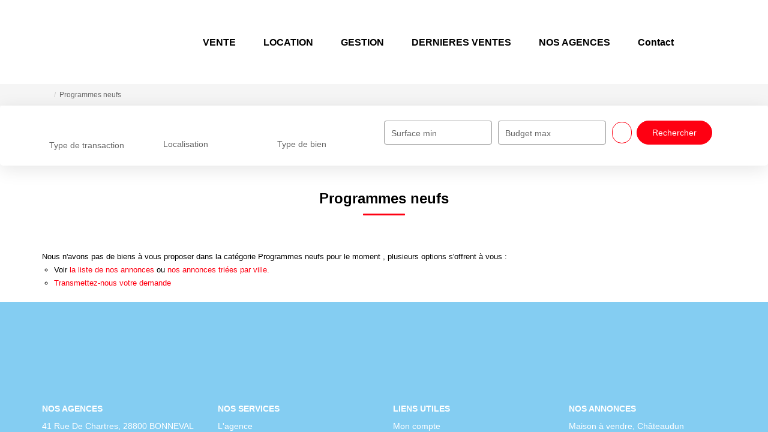

--- FILE ---
content_type: text/html; charset=UTF-8
request_url: https://www.apally.com/type_bien/48/programmes-neufs.html
body_size: 2337
content:
<!DOCTYPE html>
<html lang="en">
<head>
    <meta charset="utf-8">
    <meta name="viewport" content="width=device-width, initial-scale=1">
    <title></title>
    <style>
        body {
            font-family: "Arial";
        }
    </style>
    <script type="text/javascript">
    window.awsWafCookieDomainList = [];
    window.gokuProps = {
"key":"AQIDAHjcYu/GjX+QlghicBgQ/7bFaQZ+m5FKCMDnO+vTbNg96AEldMeQ/kqHTrCpX725nPNMAAAAfjB8BgkqhkiG9w0BBwagbzBtAgEAMGgGCSqGSIb3DQEHATAeBglghkgBZQMEAS4wEQQMvFir3gV8U0d5349oAgEQgDvxsLde0qklTdss/Cf0AXOeb7UyPq2R8gQ9YfVYEfrqDRpmdCgh49OscU8cVxsJyVBIsznS/EbR0phe7Q==",
          "iv":"CgAGPyMEzQAAADrZ",
          "context":"qtc2DykXQaO/4NdJA0O4Cyg3tYEzWnG5eCQVsGJ4VR0M2AZjyyZ5p/bvZ7FZa8dwusERIwBaJpgZ2L4iL2B/r7Xik8hfhpW+KG5KFsDTmNSVnZRYvCOQ8QU7a3MTxcjbWw/v5GZA3RrdJ/X4jsEdlQn0k54YukGC6I6e8r0sGYrFiaLgRL5y64Gg7tR8BFwcl2Uy/Ne3gBV9SJTLXs3ACUAa5qbs2rLVE2qMg+8ZuqS4rpErVJIJHe5nGkrwOsOftq8pNvBId5g31es7ghqBan0Sqz1KSbVUqAlMM+V1uxBJzA9VCgzQvBVGBqUfqaqQFKgz5ZBt3mMHlOt+yhLe+jjIrIGgJQEqScG0I5kpRQCtHw3ISzh7EVJTFRpkIv4/dZ+4liOzOnja47WP5VP31VpTRYyuFckMHPiQoz9NYy8IIDf7tPppH89mlY0Qbkd831RMxGz20LtxiW98NPEnrp9O2YCqsddoJEI6ro6D8wYZx0T7xCaR/BGBOYRlGsxGsA4OyOSf3g4OMYluDZD3OCPUPCPIjAuOs8YivuCPfopWmLSn3Z9JAsIDHHQghwnABbMPnDOBzRWXbVqSENEWK1rmX+EJJCY/sfszSvt+GnnqLhjEl8Jz61bFDNOchyLlZO4rrBhV52g8e/F7V49U/ogkRbdCLN41OES/Ir9omT4a08Q5IxoIhZxgmT2td3mVgglP34/xuE5M4fP3OvWIx17IEJjxtJIkUeiRZJF12xlPibyif0QUy4N6H1xBbV30/MUjV/9jc+acUMYZXF3nkb7j+T++clCXKmOi0xbya+U="
};
    </script>
    <script src="https://7813e45193b3.47e58bb0.eu-west-3.token.awswaf.com/7813e45193b3/28fa1170bc90/1cc501575660/challenge.js"></script>
</head>
<body>
    <div id="challenge-container"></div>
    <script type="text/javascript">
        AwsWafIntegration.saveReferrer();
        AwsWafIntegration.checkForceRefresh().then((forceRefresh) => {
            if (forceRefresh) {
                AwsWafIntegration.forceRefreshToken().then(() => {
                    window.location.reload(true);
                });
            } else {
                AwsWafIntegration.getToken().then(() => {
                    window.location.reload(true);
                });
            }
        });
    </script>
    <noscript>
        <h1>JavaScript is disabled</h1>
        In order to continue, we need to verify that you're not a robot.
        This requires JavaScript. Enable JavaScript and then reload the page.
    </noscript>
</body>
</html>